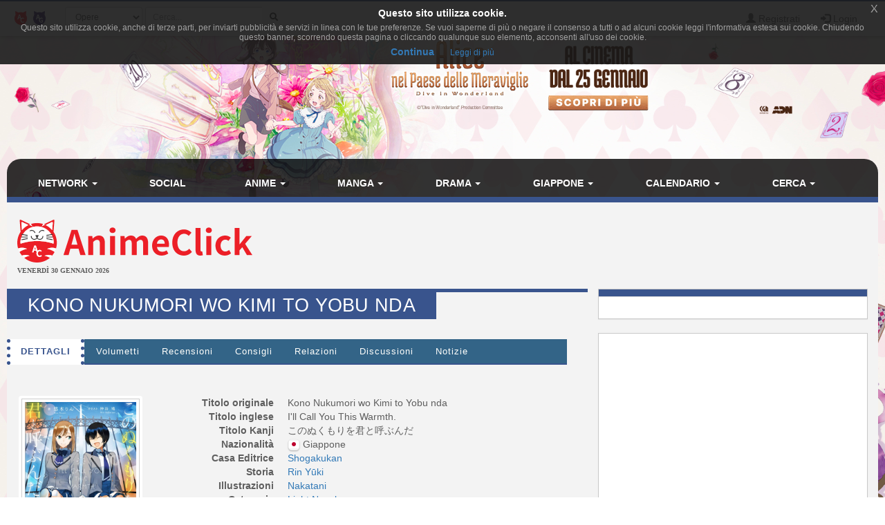

--- FILE ---
content_type: text/html; charset=UTF-8
request_url: https://www.animeclick.it/novel/46086/kono-nukumori-wo-kimi-to-yobu-nda
body_size: 14307
content:
<!DOCTYPE html>
<html lang="it" prefix="og: http://ogp.me/ns#">
<head>
                
    <meta charset="utf-8">
    <meta http-equiv="X-UA-Compatible" content="IE=edge">
    <meta name="viewport" content="width=device-width, initial-scale=1,minimum-scale=1">
            <META NAME="KEYWORDS" CONTENT="manga, anime, fansub, shoujo, shonen, cosplay">
        <meta property="og:site_name" content="AnimeClick.it" />
        <meta name="author" content="Associazione NewType Media">
    <link rel="alternate" type="application/rss+xml" href="/rss" />
    <link rel="canonical" href="https://www.animeclick.it/novel/46086/kono-nukumori-wo-kimi-to-yobu-nda" />
    <meta property="fb:app_id" content="500402340166335"/>
    <meta property="fb:pages" content="65686153848,782555735114369,1631874000357963" />
    <meta property="og:url" content="https://www.animeclick.it/novel/46086/kono-nukumori-wo-kimi-to-yobu-nda" />
    <meta property="og:locale" content="it_IT" />

    
    <meta name="description"
          content="La nuova amicizia nata tra due ragazze è minacciata da un misterioso oggetto apparso nel cielo.">
    <meta property="og:type" content="website"/>
    <meta property="og:title" content="Kono Nukumori wo Kimi to Yobu nda"/>
    <meta property="og:description"
          content="La nuova amicizia nata tra due ragazze è minacciata da un misterioso oggetto apparso nel cielo."/>
    <meta property="og:image" content="https://www.animeclick.it/immagini/novel/Kono_Nukumori_wo_Kimi_to_Yobu_nda/cover/Kono_Nukumori_wo_Kimi_to_Yobu_nda-cover.jpeg"/>



        <link rel="icon" type="image/x-icon" href="/bundles/accommon/images/ac_favicon.ico"/>
    <link rel="apple-touch-icon" href="/bundles/accommon/images/ac-touch-icon-iphone.png">
    <link rel="apple-touch-icon" sizes="72x72" href="/bundles/accommon/images/ac-touch-icon-ipad.png" />
    <link rel="apple-touch-icon" sizes="114x114" href="/bundles/accommon/images/ac-touch-icon-iphone4.png" />
    <link rel="apple-touch-icon-precomposed" href="/bundles/accommon/images/ac-touch-icon-iphone.png"/>
    <link rel="apple-touch-icon-precomposed" sizes="72x72" href="/bundles/accommon/images/ac-touch-icon-ipad.png" />
    <link rel="apple-touch-icon-precomposed" sizes="114x114" href="/bundles/accommon/images/ac-touch-icon-iphone4.png"/>


    <title>
         Kono Nukumori wo Kimi to Yobu nda  (Novel)  | AnimeClick.it      </title>
    <style>.instagram-media{margin:0 auto !important}</style>

    <link rel="stylesheet" href="/assets/vendors.3b1d81df.css">
    <link rel="stylesheet" href="/assets/2.f7a4d63a.css">
    <link rel="stylesheet" href="/assets/tema.f85545f1.css">
    <link rel="stylesheet" href="/assets/frontend.7eb0a311.css">

            

    <link rel="stylesheet" href="/assets/tema-ac.0f82505c.css">




                <style type="text/css">

        #page {
            display: table;
            margin: 0 auto;
            /*table-layout: fixed;*/
            width: 100%;
        }

        .td-div {
            display: table-cell;
            vertical-align: top;
            width: 80%;
        }
        
        @media screen and (max-width: 479px) {
            #page{display:block}.td-div{display:block;width:100%}
        }

        .center-content {
            padding: 0;
            margin: 0;
        }

        #main-section-menu {
            border-top-left-radius: 20px;
            border-top-right-radius: 20px;

        }

        .skin {
            margin: 0;
            padding: 0;
        }

        .top.skin {
         min-width: 180px;
        }

        .left.skin, .right.skin {
            width: 10%;
        }

        .skin a {
            display: block;
            position: relative;
            overflow: hidden;
        }

                
        body {
            background-color: white !important;
            position: relative;
            display: block;
            height: 100%;
            min-height: 100%;
            background-image: url(/immagini/campagna/skin-102902-phpwoJLA2.jpg);
            background-attachment: fixed;
            background-position: center 50px; /* La top bar è alta 56 px */
            -webkit-background-size: cover !important;
            -moz-background-size: cover !important;
            -o-background-size: cover !important;
            background-size: cover !important;
            z-index: 1;
        }
        
        @media screen and (max-width: 479px) {
            body {
                background-image: none;
            }
        }

        
                
        .top.skin a {
            margin: auto;
        background: url(/immagini/campagna/skin-102902-phpVu5Dfr.jpg) no-repeat center top / auto 180px;         height: 180px;                }

        
                
        .left.skin a {
            margin-left: auto;
        
         height: 900px;
                }

        

                
        .right.skin a {
            margin-left: auto;
        
         height: 900px;
        
        }

        
    </style>

    
                        
            <script async src="https://www.googletagmanager.com/gtag/js?id=G-1LM6HWFV55"></script>
        <script>window.dataLayer = window.dataLayer || [];function gtag(){dataLayer.push(arguments);}gtag('js', new Date());gtag('config', 'G-1LM6HWFV55');</script>
        <style>#col-main-news h2 a{color:#337ab7}</style>
</head>

<body>

    <div class="visible-xs-block" style="padding-top:5px;background-color:#fff">
            <a href="/">
        <img id="logo-img" alt="logo AnimeClick.it" src="/bundles/accommon/images/ac-logoB.jpg" class="img-responsive" style="margin:0"/>
    </a>

    </div>
    <!-- Fixed navbar -->
<nav class="navbar navbar-default navbar-fixed-top">
    <div class="container">
        <div class="navbar-header pull-left">

            <button type="button" class="navbar-toggle navbar-toggle-left collapsed navbar-toggle-button"
                    data-toggle="collapse" data-target="#nav-macro-aree"
                    aria-expanded="false" aria-controls="navbar">
                <i class="fa fa-th-large"></i>
            </button>
            <a href="/cerca"
               class="navbar-toggle navbar-toggle-left collapsed btn btn-navbar">
                <i class="fa fa-search"></i>
            </a>
            <span class="hidden-xs">
    <a href="/" class="navbar-brand">
        <img alt="Favicon" src="/bundles/accommon/images/ac-20x20.png" height="20" width="20" />
    </a>
    <a href="//www.gamerclick.it/" class="navbar-brand">
        <img alt="Favicon" src="/bundles/accommon/images/gc-20x20.png" height="20" width="20" />
    </a>
    </span>

        </div>
        <div class="navbar-left hidden-xs" id="nav-search">
            <div class="navbar-form" style="position: relative;">


    <form class="searchBar" method="get" id="searchBar" action="/cerca">
        <select id="tipo-ricerca" class="form-control input-sm" name="tipo">
            <option value="opera" selected="selected">Opere</option>
            <option value="notizia">Notizie</option>
            <option value="autore">Autore</option>
            <option value="personaggio">Personaggio</option>
            <option value="tutto">Tutto</option>
        </select>

        <div class="input-group">
            <input type="text" id="globalSearch" data-action="/cerca" name="name"
                   class="form-control input-sm" required placeholder="Cerca...">
      <span class="input-group-btn">
        <button type="submit" class="btn btn-secondary btn-sm"><i class="fa fa-search"></i></button>
      </span>
        </div>
    </form>
    <div class="incrementalSearchResultList" id="topSearchResultList"
         style="display: none;position: absolute; width: 100%;min-height: 250px"></div>
</div>

        </div>

        <div class="header-block-nav pull-right">

            <ul class="nav navbar-nav">

                                    <li><a href="/register/"><span
                                    class="glyphicon glyphicon-user"
                                    aria-hidden="true"></span>
                            Registrati</a></li>
                    <li><a href="#" class="login_trigger" data-url="/aclogin/login"><span
                                    class="glyphicon glyphicon-log-in" aria-hidden="true"></span> <span class="hidden-xs">Login</span></a></li>
                
            </ul>
        </div>

    </div>
</nav>

<div id="main-div">

    <div id="page">

        <div class="left side skin td-div hidden-xs hidden-sm hidden-md">
    <span class="top-area"></span>
    <a href="https://www.mymovies.it/film/2025/alice-nel-paese-delle-meraviglie/" target="_blank" rel="nofollow">

    </a>
</div>


        <div class="td-div">

            <div class="top skin">
    <a href="https://www.mymovies.it/film/2025/alice-nel-paese-delle-meraviglie/" target="_blank" rel="nofollow">

    </a>
</div>

                            <div class="container" id="main-section-menu">
                    
    <ul class="sidebar-offcanvas nav nav-pills nav-justified navbar-collapse collapse" id="nav-macro-aree">

        <!-- CREO PER SEMPLICITA' E CHIAREZZA  UN MENU' PER OGNI DOMINIO, SENZA FARE IF INTERNE ALLO STESSO -->
        <!-- MENU' DI ANIMECLICK.IT -->
                    <li class="dropdown"><a href="#"
                                    class="dropdown-toggle "
                                    data-toggle="dropdown">Network&nbsp;<b class="caret"></b></a>
                <ul class="dropdown-menu">
                    <li><a href="/">AnimeClick | Anime e Manga</a></li>
                    <li><a href="//www.gamerclick.it/">Gamerclick | Videogiochi</a></li>
                    <li><a href="/staff">Staff AnimeClick</a></li>
                    <li><a href="/contattaci">Contattaci</a>
                    </li>
                    <!-- <li class="divider"></li>
                    <li><a href="#">Speciali su Anime e Manga</a></li> -->
                </ul>
            </li>
            <li ><a
                        href="/social">Social</a></li>
            <li class="dropdown"><a href="#"
                                    class="dropdown-toggle "
                                    data-toggle="dropdown">Anime&nbsp;<b class="caret"></b></a>
                <ul class="dropdown-menu">
                    <li><a href="/anime"><span class="glyphicon glyphicon-home"></span>&nbsp;Anime</a>
                    </li>
                    <li class="divider"></li>
                    <li><a href="/ricerca/anime">Ricerca avanzata</a></li>
                    <li><a href="/listastreaming">Lista Streaming</a></li>
                    <li><a href="http://fansubdb.it">FansubDB.it</a></li>
                    <li>
                        <a href="/news/290-nekoawards-i-migliori-di-anime-e-manga-per-animeclickit">I
                            migliori Anime</a></li>
                </ul>
            </li>
            <li class="dropdown"><a href="#"
                                    class="dropdown-toggle "
                                    data-toggle="dropdown">Manga&nbsp;<b class="caret"></b></a>
                <ul class="dropdown-menu">
                    <li><a href="/manga"><span class="glyphicon glyphicon-home"></span>&nbsp;Manga</a>
                    </li>
                    <li class="divider"></li>
                    <li><a href="/ricerca/manga">Ricerca avanzata</a></li>
                    <li><a href="/ricerca/novel">Light Novel</a></li>
                    <li><a href="/fumetterie">Elenco Fumetterie</a></li>
                </ul>
            </li>
            <li class="dropdown"><a href="#"
                                    class="dropdown-toggle "
                                    data-toggle="dropdown">Drama&nbsp;<b class="caret"></b></a>
                <ul class="dropdown-menu">
                    <li><a href="/drama"><span class="glyphicon glyphicon-home"></span>&nbsp;Drama</a>
                    </li>
                    <li class="divider"></li>
                    <li><a href="/ricerca/drama">Ricerca avanzata</a></li>
                </ul>
            </li>
            <li class="dropdown"><a href="#"
                                    class="dropdown-toggle "
                                    data-toggle="dropdown">Giappone&nbsp;<b class="caret"></b></a>
                <ul class="dropdown-menu">
                    <li><a href="/giappone"><span class="glyphicon glyphicon-home"></span>&nbsp;Giappone</a>
                    </li>
                    <li>
                        <a href="/news/54380-corso-di-giapponese-online-per-principianti">Corso
                            di Giapponese</a></li>
                    <li><a href="http://viaggigiappone.animeclick.it/">Viaggi</a></li>
                </ul>
            </li>
            <li class="dropdown"><a href="#"
                                    class="dropdown-toggle "
                                    data-toggle="dropdown">Calendario&nbsp;<b class="caret"></b></a>
                <ul class="dropdown-menu">
                    <li><a href="/calendario"><span class="glyphicon glyphicon-home"></span>&nbsp;Calendario</a>
                    </li>
                    <li class="divider"></li>
                    <li><a href="/calendario-eventi">Eventi</a></li>
                    <li><a href="/calendario-anime">Episodi</a></li>
                    <li><a href="/calendario-manga">Uscite in fumetteria</a></li>
                </ul>
            </li>
            <li class="dropdown"><a href="#"
                                    class="dropdown-toggle "
                                    data-toggle="dropdown">Cerca&nbsp;<b class="caret"></b></a>
                <ul class="dropdown-menu">
                    <li><a href="/ricerca/anime">Anime</a></li>
                    <li><a href="/ricerca/manga">Manga</a></li>
                    <li><a href="/archivio">Notizie</a></li>
                    <li><a href="/blog">Blog</a></li>
                    <li><a href="/ricerca/novel">Light Novel</a></li>
                    <li><a href="//www.gamerclick.it/ricerca/game">Videogiochi</a></li>
                    <li><a href="/utenti">Utenti</a></li>
                </ul>
            </li>




            </ul>

                </div>
            
            <div class="container" id="page-content-div">
                                    <div class="row hidden-xs" id="logo-row-div">
                        <div class="col-xs-12 col-md-4">
                                        <a href="/">
            <img id="logo-img" alt="logo AnimeClick.it" src="/bundles/accommon/images/logo_gatto.png" />
        </a>
    <div style="font-size:10px;line-height:13px;font-weight:bold;font-family:verdana;margin:0">VENERDÌ 30 GENNAIO 2026</div>
                        </div>
                        <div class="col-xs-12 col-md-8">
                            <br/>
                            <div id="banner-top-div" class="hidden-xs">
                                <div style="text-align:center">
                                                                                <ins class="adsbygoogle"
     style="display:inline-block;min-width:400px;max-width:970px;width:100%;height:90px"
     data-ad-client="ca-pub-1355827133850317"
     data-ad-slot="2125456150"></ins>
<script async src="//pagead2.googlesyndication.com/pagead/js/adsbygoogle.js"></script>	 
<script>(adsbygoogle = window.adsbygoogle || []).push({});</script>

                                                                    </div>
                            </div>
                        </div>
                    </div>
                
                    <div class="row">

        <div class="col-xs-12 col-md-8" id="col-main-opera">


            <div id="scheda-opera" itemscope itemtype="http://schema.org/Book">
                <meta itemprop="image" content="https://www.animeclick.it/immagini/novel/Kono_Nukumori_wo_Kimi_to_Yobu_nda/cover/Kono_Nukumori_wo_Kimi_to_Yobu_nda-cover.jpeg" />
                <div class="page-header">
                    <h1 itemprop="name">Kono Nukumori wo Kimi to Yobu nda</h1>

                    <div class="pull-right page-header-social-div">


                        <div class="social-btn">
                            <div class="g-plusone" data-size="medium"
                                 data-href="/novel/46086/kono-nukumori-wo-kimi-to-yobu-nda"></div>
                        </div>
                        <span class="social-btn"> <a href="https://twitter.com/share" class="twitter-share-button"
                                                     data-text="Kono Nukumori wo Kimi to Yobu nda"></a> </span>
                        <span class="fb-like social-btn" data-href="/novel/46086/kono-nukumori-wo-kimi-to-yobu-nda"
                              data-layout="button_count" data-action="like" data-show-faces="true"
                              data-share="true"></span>


                    </div>

                </div>


                <ul class="nav nav-tabs" id="tabs-scheda-opera">
                    <li class='active' >
                        <a href="/novel/46086/kono-nukumori-wo-kimi-to-yobu-nda#dettagli" data-toggle="tab"  data-url="/novel/46086/kono-nukumori-wo-kimi-to-yobu-nda">Dettagli</a>
                    </li>

                    
                    

                                                                                        <li >
                            <a  href="/novel/46086/kono-nukumori-wo-kimi-to-yobu-nda/edizioni#edizioni" data-toggle="tab" data-url="/novel/46086/kono-nukumori-wo-kimi-to-yobu-nda/edizioni">Volumetti</a>
                        </li>


                    

                    <li >
                        <a id="recensioni-anchor"  href="/novel/46086/kono-nukumori-wo-kimi-to-yobu-nda/recensioni#recensioni" data-toggle="tab"
                           data-url="/novel/46086/kono-nukumori-wo-kimi-to-yobu-nda/recensioni">Recensioni</a>
                    </li>

                    
                    <li >
                        <a  href="/novel/46086/kono-nukumori-wo-kimi-to-yobu-nda/consigli#consigli" data-toggle="tab"
                           data-url="/novel/46086/kono-nukumori-wo-kimi-to-yobu-nda/consigli">Consigli</a>
                    </li>

                    <li >
                        <a  href="/novel/46086/kono-nukumori-wo-kimi-to-yobu-nda/relazioni#relazioni" data-toggle="tab"
                           data-url="/novel/46086/kono-nukumori-wo-kimi-to-yobu-nda/relazioni">Relazioni</a>
                    </li>

                    <li >
                        <a  href="/novel/46086/kono-nukumori-wo-kimi-to-yobu-nda/blog#blog" data-toggle="tab"
                           data-url="/novel/46086/kono-nukumori-wo-kimi-to-yobu-nda/blog">Discussioni</a>
                    </li>
                    <li >
                        <a  href="/novel/46086/kono-nukumori-wo-kimi-to-yobu-nda/notizie#notizie" data-toggle="tab"
                           data-url="/novel/46086/kono-nukumori-wo-kimi-to-yobu-nda/notizie">Notizie</a>
                    </li>
                </ul>

                <div class="visible-xs-block" style="margin-top:10px">
                        <ins class="adsbygoogle"
     style="display:inline-block;min-width:400px;max-width:970px;width:100%;height:90px"
     data-ad-client="ca-pub-1355827133850317"
     data-ad-slot="2125456150"></ins>
<script async src="//pagead2.googlesyndication.com/pagead/js/adsbygoogle.js"></script>	 
<script>(adsbygoogle = window.adsbygoogle || []).push({});</script>

                </div>

                <div id="tabs-dettagli" class="tab-content">
                    <div role="tabpanel" class="tab-pane active" id="dettagli">
                                                    <br />
<div class="row">
    <div class="col-xs-12 col-sm-5 col-md-4 col-lg-3">

        <div class="thumbnail thumbnail-novel-cover">

            <a href="/immagini/novel/Kono_Nukumori_wo_Kimi_to_Yobu_nda/cover/Kono_Nukumori_wo_Kimi_to_Yobu_nda-cover.jpeg" data-lightbox-group="lightbox-group1">
                <img id="coverImg" class="img-responsive center-block cover-opera"
                     src="/immagini/novel/Kono_Nukumori_wo_Kimi_to_Yobu_nda/cover/Kono_Nukumori_wo_Kimi_to_Yobu_nda-cover-thumb.jpeg"
                     alt="copertina" />
            </a>
        </div>
            <div>
            <span><a target="_blank" href="https://mangayo.it/r/animeclick/46086?term=kono-nukumori-wo-kimi-to-yobu-nda&utm_source=animeclick&utm_medium=scheda_opera" title='Cerca su MangaYo!'><img src='/bundles/accommon/images/MangaYo3.svg' height='35'></a></span>
        </div>
        <br />
    </div>
    <div class="col-xs-12 col-sm-7 col-md-8 col-lg-9">
        <dl class="dl-horizontal">
                        <dt>Titolo originale</dt>
            <dd><span itemprop="name">Kono Nukumori wo Kimi to Yobu nda</span></dd>
            
                        <dt>Titolo inglese</dt>
            <dd><span itemprop="name">I&#039;ll Call You This Warmth.</span></dd>
            
            
                        <dt>Titolo Kanji</dt>
            <dd><span itemprop="name">このぬくもりを君と呼ぶんだ</span></dd>
            
                            <dt>Nazionalit&agrave;</dt>
                <dd>
                                        <img class="img-flag" src="/immagini/bandiere/16/JP.png" alt="bandiera nazione"/>
                                        <span  itemprop="contentLocation" itemscope itemtype="http://schema.org/Place">
                    <span itemprop="name"> Giappone</span>
                    </span></dd>
            
                                                            <dt>Casa Editrice</dt>
                    <dd>
                        <span itemprop="creator" itemscope itemtype="http://schema.org/Organization">
                         <span itemprop="name"><a href="/autore/1351/shogakukan" title="Vai alla scheda dell'autore.">Shogakukan</a></span>
                        </span>
                    </dd>
                                    <dt>Storia</dt>
                    <dd>
                        <span itemprop="creator" itemscope itemtype="http://schema.org/Person">
                         <span itemprop="name"><a href="/autore/84464/rin-y%C5%ABki" title="Vai alla scheda dell'autore.">Rin Yūki</a></span>
                        </span>
                    </dd>
                                    <dt>Illustrazioni</dt>
                    <dd>
                        <span itemprop="creator" itemscope itemtype="http://schema.org/Person">
                         <span itemprop="name"><a href="/autore/84465/nakatani" title="Vai alla scheda dell'autore.">Nakatani</a></span>
                        </span>
                    </dd>
                            
            <dt>Categoria</dt>
            <dd>
                                                            <a title="Ricerca opere in questa categoria" href="/esplora/novel/categoria/Light%20Novel"> Light Novel</a>&nbsp;
                                                </dd>
            <dt>Genere</dt>
            <dd>
                                                            <a title="Ricerca opere con di questo genere" href="/esplora/novel/genere/Drammatico">
                            <span itemprop="genre">Drammatico</span></a>&nbsp;
                                            <a title="Ricerca opere con di questo genere" href="/esplora/novel/genere/Fantascienza">
                            <span itemprop="genre">Fantascienza</span></a>&nbsp;
                                            <a title="Ricerca opere con di questo genere" href="/esplora/novel/genere/Sentimentale">
                            <span itemprop="genre">Sentimentale</span></a>&nbsp;
                                                </dd>
                        <dt>Anno</dt>
            <dd><meta itemprop="datePublished" content="2020-01-01" />
                <a title="Ricerca opere dello stesso anno" href="/esplora/novel/anno/2020">
                    2020
                </a>
                            </dd>
            
            
            
            
            <dt>
                                    Volumi
                
            </dt>
            <dd>1</dd>

            
            
                        <dt>Stato in patria</dt>
            <dd>
                                    completato
                            </dd>
            
                            <dt>Stato in Italia</dt>
                <dd>
                                            inedito
                                    </dd>
            
            
            <dt>Disponibilit&agrave;</dt>
            <dd>

                Nessuna                            </dd>

            
            
            <dt>Valutazione cc</dt>
            <dd>
                <span itemprop="aggregateRating" itemscope itemtype="http://schema.org/AggregateRating">
                    <meta itemprop="bestRating" content="10" />
					<meta itemprop="worstRating" content="1" />
                    <strong>
                        <span itemprop="ratingValue" content="0.000" >
                            0,000
                        </span>
                    </strong>&nbsp;
                                            (#937 in novel)&nbsp;(<span itemprop="ratingCount">0</span> valutazioni con 0&nbsp;<a style="cursor: pointer;" href="/novel/46086/kono-nukumori-wo-kimi-to-yobu-nda/recensioni" rel="nofollow">recensioni</a>)
                                        &nbsp;<a href="/news/57496-come-sono-calcolate-le-valutazioni-delle-opere-del-network"><img align="absmiddle" class="img-flag" src="/bundles/accommon/images/help_opera.png" alt="Calcolo della valutazione" alt="Calcolo della valutazione"/></a>
                </span>
            </dd>

                                    <dt>Opinioni</dt>
            <dd>
                                    <a style="cursor: pointer;" href="/novel/46086/kono-nukumori-wo-kimi-to-yobu-nda/edizioni">
                                <span class="label label-success"><i class="glyphicon glyphicon-thumbs-up"></i>&nbsp;0</span>
                <span class="label label-warning"><i class="glyphicon glyphicon-hand-right"></i>&nbsp;0</span>
                <span class="label label-danger"><i class="glyphicon glyphicon-thumbs-down"></i>&nbsp;0</span>
                                                                                    </a> - <strong>0,00%</strong> promosso
            </dd>
            

            
            
            
                        <dt>Immagini</dt>
            <dd>0  (by Redazione)</dd>
            
                                                <dt>Tag generici</dt>
                    <dd>
                                                    <a title="Ricerca per tag" href="/novel/tags/distopia" itemprop="keywords">Distopia</a>&nbsp;
                                                    <a title="Ricerca per tag" href="/novel/tags/elementi-misteriosi" itemprop="keywords">Elementi-misteriosi</a>&nbsp;
                                            </dd>
                            
            

            <dt>Nella tua lista</dt>
            <dd id="lista-opera-dd">
                                    Per utilizzare la tua lista personale devi essere <a href="/register/" title="Registrati al sito!">registrato</a>.
                            </dd>


            <dt>Nelle liste come</dt>
            <dd>
                                    1 In lettura,
                    1 Completo,
                    0 Pausa,
                    0 Sospeso,
                    0 Da rileggere,
                    3 Da leggere
                                            - <strong>drop rate: 0,00%</strong>
                                            </dd>

        </dl>
    </div>
</div> <!-- fine dettagli opera -->

<br />
    
<br />

    <div id="trama-div" itemprop="description" >
    <strong>Trama:</strong> La nuova amicizia nata tra due ragazze è minacciata da un misterioso oggetto apparso nel cielo.
</div>



<br />
<div id="recensione-div">


<form name="invia_recensione" method="post" action="/postarece/Novel/46086" id="invia_recensione" novalidate="novalidate">


<div id="form-recensione" class="panel panel-default">

    <div class="panel-body">

        <p class="text-center">
            Per favore spendete 5 minuti per darci una mano, se siete registrati potrete anche guadagnare dai
            <strong>3
                ai 10 punti</strong> utente.
            Le <strong>recensioni sono moderate</strong>, leggete il <a href="/news/55234-vademecum-del-buon-recensore" target="_blank">vademecum del
                recensore</a> per non rischiare di vedervela disattivata.
            Mi raccomando, leggetelo ;-)
        </p>
        <hr/>


        <div class="form-inline">
            <div class="form-group has-error">
                <label class="control-label">Utente</label>

                                    <input type="text" id="invia_recensione_nome_autore" name="invia_recensione[nome_autore]" required="required" class="form-control input-sm" />&nbsp;
                    <div class="form-help"></div>
                

            </div>
            
            <div class="form-group ">
                <label class="control-label">Email (facoltativo):</label>
                <input type="email" id="invia_recensione_email_autore" name="invia_recensione[email_autore]" required="required" class="form-control input-sm" />&nbsp;
                
            </div>
                    </div>


        <br/>

        <div class="form-group ">
            <label class="control-label">Recensione (almeno 500 caratteri):</label>
            <textarea id="invia_recensione_testo" name="invia_recensione[testo]" required="required" class="form-control " rows="3" onfocus="$(this).animate({rows: 15}, 500);" onkeyup="AC.Utils.countChar(this,&#039;#caratteri&#039;)" spellcheck="true"></textarea>
            <div class="form-help"> 
                <span class="pull-right">
                                Caratteri <span id="caratteri">0</span></span>
            </div>
        </div>

        <div class="form-inline row">
                            <div class="col-md-6">
                    <div class="form-group ">
                        <img class="captcha_image" id="captcha_697ca2c03316f" src="[data-uri]" alt="" title="captcha" width="130" height="50" /><input type="text" id="invia_recensione_captcha" name="invia_recensione[captcha]" required="required" />
                        
                    </div>
                </div>
                        <div class="col-md-6">

                
                <div class="form-group ">
                    <label  class="control-label">Episodi Visti:</label>
                    <input type="text" id="invia_recensione_episodi_visti" name="invia_recensione[episodi_visti]" required="required" class="form-control input-sm" maxlength="3" size="3" value="0" />
                    
                </div>

                
                <div class="form-group">
                    <label  class="control-label">Voto:</label>
                    <select id="invia_recensione_voto" name="invia_recensione[voto]" class="form-control input-sm"><option value="1.0">1</option><option value="1.5">1,5</option><option value="2.0">2</option><option value="2.5">2,5</option><option value="3.0">3</option><option value="3.5">3,5</option><option value="4.0">4</option><option value="4.5">4,5</option><option value="5.0">5</option><option value="5.5">5,5</option><option value="6.0">6</option><option value="6.5">6,5</option><option value="7.0">7</option><option value="7.5">7,5</option><option value="8.0">8</option><option value="8.5">8,5</option><option value="9.0">9</option><option value="9.5">9,5</option><option value="10.0">10</option></select>
                    
                </div>


            </div>
        </div>

    </div>
    <div class="panel-footer">

        <button type="submit" data-loading-text="Attendere..." class="btn btn-primary">
            <i class="fa fa-paper-plane-o fa-fw"></i>&nbsp;Invia
        </button>

    </div>

</div>

<input type="hidden" id="invia_recensione__token" name="invia_recensione[_token]" value="2fe6890ee9916d796fc4.s7iT1ZfYoLU4NlnVJpbBUbIfW4byTqr4Agbfpg-igQA.hPrk5c6X4sxrYi-_adCTMNN5Pte4et6gVE298z335kHWydiXo4DmgW4FLg" />
</form>


</div>
                <div class="visible-xs-block" style="margin-top:1%">
                        <script async src="//pagead2.googlesyndication.com/pagead/js/adsbygoogle.js"></script>
<!-- Quadrato anime/manga -->
<ins class="adsbygoogle"
     style="display:inline-block;width:300px;height:250px"
     data-ad-client="ca-pub-1355827133850317"
     data-ad-slot="2468271324"></ins>
<script>
(adsbygoogle = window.adsbygoogle || []).push({});
</script>

                </div>                
                    

<br />
<div id="anteprime-div" class="row row-same-hight grid">
    </div>

                                            </div>

                    
                    
                    <div role="tabpanel" class="tab-pane " id="edizioni">
                                            </div>

                    
                    <div role="tabpanel" class="tab-pane " id="recensioni">
                                            </div>

                                        <div role="tabpanel" class="tab-pane " id="consigli">
                                            </div>
                    <div role="tabpanel" class="tab-pane " id="relazioni">
                                            </div>
                    <div role="tabpanel" class="tab-pane " id="blog">
                                            </div>
                    <div role="tabpanel" class="tab-pane " id="notizie">
                                            </div>
                </div>
            </div>
        </div>
        <div class="hidden-xs hidden-sm col-md-4">
            <div class="row">
    <div class="col-md-12 col-lg-12">
        <div class="panel panel-default">
            <div class="panel-heading"></div>
            <div class="panel-body">
                <div class="row">
                    <div class="col-md-12 col-lg-12">
                                            </div>
                </div>
            </div>
        </div>
    </div>
</div>

            <!-- banner -->
            <div class="panel panel-warning">

                <div class="panel-body text-center">
                    <div class="row">
                                            </div>
                    <div class="row">
                            <script async src="//pagead2.googlesyndication.com/pagead/js/adsbygoogle.js"></script>
<!-- Quadrato anime/manga -->
<ins class="adsbygoogle"
     style="display:inline-block;width:300px;height:250px"
     data-ad-client="ca-pub-1355827133850317"
     data-ad-slot="2468271324"></ins>
<script>
(adsbygoogle = window.adsbygoogle || []).push({});
</script>

                    </div>
                </div>
            </div>

            <div class="row">
                <div class="col-md-6 col-lg-6">
                                            
                                    </div>
                <div class="col-md-6 col-lg-6">
                                             <div class="row">
                    <div class="col-md-12">
                
    

<div class="thumbnail thumbnail-opera thumbnail-live-action" title="Junai Joto!">
    <a href="/live/62200/junai-joto">
        <img class="img-responsive center-block cover-no-found" src="/immagini/live_action/Junai_Joto/cover/Junai_Joto-cover-thumb.jpg"
             alt="Junai Joto!"/>
    </a>

    <div class="caption text-center">
        <h5>
            <a href="/live/62200/junai-joto">
                Junai Joto!</a></h5>
    </div>


</div>

                                                                </div>
                    <div class="col-md-12">
                
    

<div class="thumbnail thumbnail-opera thumbnail-animazione" title="Kimi dake ni Motetainda">
    <a href="/anime/28561/kimi-dake-ni-motetainda">
        <img class="img-responsive center-block cover-no-found" src="/immagini/anime/Kimi_dake_ni_Motetainda/cover/Kimi_dake_ni_Motetainda-cover-thumb.jpg"
             alt="Kimi dake ni Motetainda"/>
    </a>

    <div class="caption text-center">
        <h5>
            <a href="/anime/28561/kimi-dake-ni-motetainda">
                Kimi dake ni Motetainda</a></h5>
    </div>


</div>

                                                            <div align="center">
                                                                <script async src="//pagead2.googlesyndication.com/pagead/js/adsbygoogle.js"></script>
<!-- Prova responsive -->
<ins class="adsbygoogle"
     style="display:block"
     data-ad-client="ca-pub-1355827133850317"
     data-ad-slot="2125456150"
     data-ad-format="auto"></ins>
<script>
(adsbygoogle = window.adsbygoogle || []).push({});
</script>

                                                    </div>
                        <br />
                                                </div>
                    <div class="col-md-12">
                
    

<div class="thumbnail thumbnail-opera thumbnail-fumetto" title="Inukai-san wa Kawaiku Naritai!">
    <a href="/manga/42315/inukai-san-wa-kawaiku-naritai">
        <img class="img-responsive center-block cover-no-found" src="/immagini/manga/Inukai_san_wa_Kawaiku_Naritai/cover/Inukai_san_wa_Kawaiku_Naritai-cover-thumb.jpeg"
             alt="Inukai-san wa Kawaiku Naritai!"/>
    </a>

    <div class="caption text-center">
        <h5>
            <a href="/manga/42315/inukai-san-wa-kawaiku-naritai">
                Inukai-san wa Kawaiku Naritai!</a></h5>
    </div>


</div>

                                                                </div>
            </div>


                                    </div>
            </div>

        </div>

    </div>

                <a href="https://www.animeclick.it/novel/46086/kono-nukumori-wo-kimi-to-yobu-nda#" class="scrollup" style="display: none;" title="Trapassa i cieli con la tua trivella!">Torna su</a>
            </div>

                            <div class="container" id="footer" >

    <div class="social-div">
     <a rel="alternate" type="application/rss+xml"  class="sb-round sb-rss" href="/rss"><i title="RSS" class="fa fa-fw fa-rss"></i></a>
            <a class="sb-round sb-fb" href="https://www.facebook.com/pages/AnimeClickit/65686153848"><i title="Facebook" class="fa fa-fw fa-facebook"></i></a>
        <a class="sb-round sb-tw" href="https://twitter.com/AnimeClick"><i title="Twitter" class="fa fa-fw fa-twitter"></i></a>
        <a class="sb-round sb-yt" href="https://www.youtube.com/channel/UCxvmtIMSYmnfyQCe24Jh7ZA"><i title="Youtube" class="fa fa-fw fa-youtube"></i></a>
        <a class="sb-round sb-twc" href="https://www.twitch.tv/animeclickit"><i title="Twitch" class="fab fa-twitch"></i></a>
        <a class="sb-round sb-pi" href="https://www.pinterest.com/animeclickit/"><i title="Pinterest" class="fa fa-fw fa-pinterest-p"></i></a>
        <a class="sb-round sb-ig" href="http://instagram.com/animeclick_official"><i title="Instagram" class="fa fa-fw fa-instagram"></i></a>
        <a class="sb-round sb-tt" href="https://www.tiktok.com/@animeclick_official?lang=en"><i title="Tiktok" class="fab fa-tiktok"></i></a>
        <a class="sb-round sb-tw" href="https://t.me/animeclick1"><i title="Telegram" class="fa fa-fw fa-telegram"></i></a>


    </div>

            AnimeClick.it è un sito amatoriale gestito dall'associazione culturale NO PROFIT  <strong><a  href="http://www.antme.it/">Associazione NewType Media</a></strong>.
        L'Associazione NewType Media, così come il sito AnimeClick.it da essa gestito, non perseguono alcun fine di lucro,
        e ai sensi del L.n. 383/2000 tutti i proventi delle attività svolte sono destinati allo svolgimento delle attività
        istituzionali statutariamente previste, ed in nessun caso possono essere divisi fra gli associati, anche in forme indirette.
        <a href="/privacy">Privacy policy</a>.
</div>
            
        </div>
        <div class="right side skin td-div hidden-xs hidden-sm hidden-md">
    <span class="top-area"></span>
    <a href="https://www.mymovies.it/film/2025/alice-nel-paese-delle-meraviglie/" target="_blank"  rel="nofollow"></a>
</div>

    </div>
</div>

    <style>
    .ce-banner{background-color:rgba(25,25,25,.9);color:#efefef;padding:5px 20px;font-size:12px;line-height:1.2em;text-align:center;z-index:9999999;position:fixed;top:0;left:0;right:0;display:block}.ce-dismiss{font-size:16px;font-weight:100;line-height:1;color:#a2a2a2;filter:alpha(opacity=20);position:absolute;font-family:helvetica,arial,verdana,sans-serif;top:0;right:0;padding:5px 10px}
    </style>
    <script id="ce-banner-html" type="text/plain">
        <div style="font-size:1.2em;font-weight:700;padding:7px;color:#fff;">Questo sito utilizza cookie.</div>
        <div style="color:#a2a2a2;">Questo sito utilizza cookie, anche di terze parti, per inviarti pubblicità e servizi in linea con le tue preferenze. Se vuoi saperne di più o negare il consenso a tutti o ad alcuni cookie leggi l'informativa estesa sui cookie. Chiudendo questo banner, scorrendo questa pagina o cliccando qualunque suo elemento, acconsenti all'uso dei cookie.</div>
        <div style="padding:7px 0 5px;">
        <a href="#" class="ce-accept" style="margin:0 10px;font-weight:700;font-size:14px;">Continua</a>
        <a href="/privacy" target="_blank" style="margin:0 10px;font-weight:400;font-size:12px;">Leggi di più</a>
        </div>
        <a href="#" class="ce-dismiss">X</a>
    </script>
    <script src="/bundles/accommon/js/cookies-enabler.min.js"></script>
    <script>COOKIES_ENABLER.init({eventScroll: true,clickOutside: true,cookieName: 'AC_EU_COOKIE_LAW_CONSENT'});</script>
<script src="/assets/runtime.a62e363b.js"></script><script src="/assets/0.3f997e3a.js"></script><script src="/assets/1.3a4c533f.js"></script><script src="/assets/vendors.987f5e4c.js"></script>
<script src="/assets/2.a69633a9.js"></script><script src="/assets/vendors_frontend.a5aec47c.js"></script>
<script src="/assets/frontend.971489fd.js"></script>
<script src="/bundles/accommon/js/cookies.min.js"></script>
<script>
    $(document).ready ( function(){
        try {
            var resolution = screen.width + 'x' + screen.height;
            var viewportRes = $(window).width() + 'x' + $(window).height();
            Cookies.set('AC_SCREEN_RESOLUTION', resolution);
            Cookies.set('AC_VIEWPORT_RESOLUTION', viewportRes);
        }
        catch(err) {
            // discard
        }

        var mentionInputs = $("input[data-mention]");
        var mentionTextareas = $("textarea[data-mention]");
        if(mentionInputs.length > 0 || mentionTextareas.length > 0){
            $.ajax({
                url: '/commenti/lista-tag',
                success: function(data){
                    mentionInputs.mention({
                        users: data,
                        queryBy: ['name']
                    });

                    mentionTextareas.mention({
                        users: data,
                        queryBy: ['name']
                    });
                }
            });
        }
    });
</script>



    <style>.top.skin{opacity:0} @media (max-width: 480px) {.top.skin{opacity:1}}</style>
    <script>$(document).ready(function() { $(".skin").on("click", function() { gtag('event', 'skin', {'event_category': 'External Link','event_label': 'Alice nel paese delle meraviglie + J-Pop promo'}); }); });</script>

    <script type="text/javascript">
        var no_cover = '/bundles/accommon/images/locandina_not_found.jpg';
    </script>

    <script type="text/javascript">

        var rowsEpisodi;
        var rowsEdizioni
        function calculatePagination() {


            rowsEpisodi = $('#table-episodi tr').length;
            rowsEdizioni = $('#table-edizioni tr').length;
            
                if (rowsEpisodi > 50) {
                    AC.OperaDettaglio.paginaElenco('#table-episodi', [{"bSearchable": true, "sortable": false}, {
                        "bSearchable": false,
                        "sortable": false
                    }, {"bSearchable": false, "sortable": false}, {
                        "bSearchable": false,
                        "sortable": false
                    }, {"bSearchable": false, "sortable": false}]);
                }
                if (rowsEdizioni > 10) {


                    AC.OperaDettaglio.paginaElencoEdizioni('#table-edizioni', [
                        {"bSearchable": true, "sortable": false, "visible": false},
                        {"bSearchable": false, "sortable": false},
                        {"bSearchable": false, "sortable": false},
                        {"bSearchable": false, "sortable": false},
                        {"bSearchable": false, "sortable": false},
                        {"bSearchable": false, "sortable": false},
                        {"bSearchable": false, "sortable": false},
                        {"bSearchable": false, "sortable": false}
                    ]);
                }
                    }

        function abbonamentoCollana(e) {
            let target = this;
            let action = $(this).data('action');
            let id = $(target).data("id");
            var abbonato = !$(target).data("abbonato");
            $.post(action, { id: id, abbonato: abbonato },
                function (r) {
                    let result = $.parseJSON(r);
                    if (result.ok) {
                        if (abbonato)
                            $(target).data("abbonato", true).attr("data-abbonato", true).attr('checked', true );
                        else
                            $(target).data("abbonato", false).attr("data-abbonato", false).removeAttr('checked');
                    } else
                        alert(result.message);
                }
            )
        }

        $(document).ready(function () {

            var popped = ('state' in window.history && window.history.state !== null), initialURL = location.href;

            calculatePagination();

            var $anchorSchedaOpera = $('#tabs-scheda-opera');
            // Bindo un'altra funzione all'evento
            $("a",$anchorSchedaOpera).on('shown.bs.tab', function (e) {

                // aggiorno la barra degli indirizzi

                if(history.pushState) {
                    var baseUrl = '/novel/46086/kono-nukumori-wo-kimi-to-yobu-nda';
                    if (this.hash !== '#dettagli') {

                        var urlToPush = baseUrl + this.hash.replace("#", "/");
                        history.pushState({page:urlToPush}, null, urlToPush);
                    } else
                        history.pushState({page:baseUrl}, null, baseUrl);
                }
            });

            $(window).bind('popstate', function(event){

                // Ignore inital popstate that some browsers fire on page load
                var initialPop = !popped && location.href == initialURL;
                popped = true;
                if (initialPop) return;

                console.log('Popstate');

                // By the time popstate has fired, location.pathname has been changed
                window.location.href = location.pathname;


            });


            $("a",$anchorSchedaOpera).on('shown.bs.tab', function (e) {
                e.preventDefault();

                $(this).unbind(e);

                var url = $(this).attr("data-url");
                var href = this.hash;
                var pane = $(this);

                // ajax load from data-url
                $(href).load(url, function (result) {


                    calculatePagination();

                    pane.tab('show');

                    AC.OperaDettaglio.initRelazioni();
                    $(".paginate-me").paginateMe();
                    AC.OperaDettaglio.polliciAndamentoChart();
                    $("img.lazy").lazyload({effect: "fadeIn", placeholder: ""});
                    $(".ks-container").on("click", ".cbox-abbona", abbonamentoCollana);
                });
            });

            $(".ks-container").on("click", ".cbox-abbona", abbonamentoCollana);

            AC.Social.initCalendario();
            AC.OperaDettaglio.rememberTab();
            AC.OperaDettaglio.initInviaRecensioneAjax();
            AC.OperaDettaglio.initListaOpera();
            AC.OperaDettaglio.initBlogOpera();
            AC.OperaDettaglio.initSoPerfectGallery();
            AC.OperaDettaglio.initNewsOpera();

        });

    </script>

    <script id="template-consigli" type="x-tmpl-mustache">

    <div>
    <input type="hidden" id="opera_a_cui_consigliare" name="opera_a_cui_consigliare" value={{ id }} />
    <p>Consiglia un'altra opera a chi è piaciuto questo titolo!
       Ti preghiamo di <strong>non cosigliare un sequel, prequel o spin-off</strong>, e possibilmente nemmeno <strong>opere dello stesso autore</strong>.</p>
       
       <p class="text-info">Successivamente, aggiorna la pagina per vedere il tuo consiglio. </p>
       
       <div class="form-group">
            <label class="control-label">Le tue opere</label>
            <input type="text" id="opera_consigliata" name="opera_consigliata" required="required" class="form-control">
       </div>
       <br />
       <div class="row" id="consigliati-div" />

    </div>
 

</script>
<script id="template-opera-box" type="x-tml-mustache">

<div class="col-xs-4" id="consiglio_{{ id_consiglio }}">
    <div class="thumbnail thumbnail-opera thumbnail-animazione">
        <div class="pull-right div-remove-thumb"><a class="btn-remove-thumb" href="#" data-id-consiglio="{{ id_consiglio }}"><i class="glyphicon glyphicon-remove" /></a></div>
        <img class="img-responsive cover-no-found" src="{{ cover }}" alt="{{ titolo }}">


    <div class="caption text-center">
        <h5>
            <a href="#">{{ titolo }}</a></h5>
    </div>
    </div>
    </div>
 
</script>
<script id="tpl-mediaRow" type="x-tmpl-mustache">
    
    <div class="media">
        <div class="media-left">
            <img class="media-object" width="64" src="{{ cover }}" alt="{{ titolo }}">
        </div>
        <div class="media-body">
            <h4 class="media-heading">{{ titolo }}</h4>
            {{ tipo }}
        </div>
    </div>
    
</script>
<script type="text/javascript">
    $(document).ready(function () {


        $(document.body).on("click", ".cons-opera", function (e) {
            e.preventDefault();

            var template = $("#template-consigli").html();
            Mustache.parse(template);
            var rendered = Mustache.render(template, {id: $(this).data("opera-id")});

            bootbox.hideAll();// Chiudo eventuali finestre aperte
            bootbox.dialog({
                message: rendered,
                title: "Consiglia Opere",
                backdrop: true,
                onEscape: function () {
                },
                buttons: {
                    main: {
                        label: "Chiudi",
                        className: "btn-default backBtn",
                        callback: function () {
                            $('.backBtn').parents('.bootbox:first').modal('hide');
                            return false;
                        }
                    }
                }
            });

        });

        $(document.body).on("click", ".btn-remove-thumb", function (e) {
            e.preventDefault();
            var id_consiglio = $(this).data("id-consiglio");
            $.post('/profilo/lista-opera/ajax/consiglia-opera/rimuovi',{'id': id_consiglio} , function(data) {
                var response = $.parseJSON(data);
                if(response.ok) {
                    $("#consiglio_"+id_consiglio).fadeOut("normal", function() {
                        $(this).remove();
                    });
                }
            });
        });

        $(document.body).on("show.bs.modal", function () {

            var ricercaOperaUrl = "/profilo/lista-opera/ajax/consiglia-opera/cerca";
            var opera = $("#opera_a_cui_consigliare").val();
            getOperaConsigliateUtente(opera);
            var tipoOpera = 'novel';
            $("#opera_consigliata").select2({
                minimumInputLength: 2,
                ajax: {
                    url: ricercaOperaUrl,
                    dataType: "json",
                    data: function (term, page) {
                        return {
                            q: term,
                            remove_id: opera,
                            tipo : tipoOpera
                        };
                    },
                    results: function (data, page) {
                        return {
                            results: data, text: 'titolo'
                        };
                    }
                },
                dropdownCssClass: "bigdrop",
                formatResult: function (opera) {
                    var template = $("#tpl-mediaRow").html();
                    var r = Mustache.render(template, opera);
                    return r;
                },
                formatSelection: function (opera) {
                    return opera.titolo;
                }
            }).on("change", function (e) {
                $.post('/profilo/lista-opera/ajax/consiglia-opera/aggiungi',{'opera': opera , 'opera_consigliata' : e.added.id} , function(data) {
                    var response = $.parseJSON(data);
                    if(response.ok) {
                        var template = $("#template-opera-box").html();
                        Mustache.parse(template);
                        e.added.id_consiglio = response.data;
                        var rendered = Mustache.render(template,e.added);
                        $(rendered).hide().appendTo("#consigliati-div").fadeIn();
                    }
                });

            });
        });

        $(document.body).on("click", ".rec-opera", function (e) {
            e.preventDefault();

        });

        function getOperaConsigliateUtente(opera) {
             $.post('/profilo/lista-opera/ajax/consiglia-opera/consigliate',{'opera': opera} , function(r) {
                    r = $.parseJSON(r);
                    if(r.ok) {
                        var template = $("#template-opera-box").html();
                        Mustache.parse(template);

                        $.each( r.data,function( index, value ) {
                          var rendered = Mustache.render(template,value);
                          $(rendered).hide().appendTo("#consigliati-div").fadeIn();
                        });


                    }
             });
        }

    });

</script>


<script defer src="https://static.cloudflareinsights.com/beacon.min.js/vcd15cbe7772f49c399c6a5babf22c1241717689176015" integrity="sha512-ZpsOmlRQV6y907TI0dKBHq9Md29nnaEIPlkf84rnaERnq6zvWvPUqr2ft8M1aS28oN72PdrCzSjY4U6VaAw1EQ==" data-cf-beacon='{"version":"2024.11.0","token":"c17a749c4d624d938d450ba29b5cd493","r":1,"server_timing":{"name":{"cfCacheStatus":true,"cfEdge":true,"cfExtPri":true,"cfL4":true,"cfOrigin":true,"cfSpeedBrain":true},"location_startswith":null}}' crossorigin="anonymous"></script>
</body>
</html>


--- FILE ---
content_type: text/html; charset=UTF-8
request_url: https://www.animeclick.it/novel/46086/kono-nukumori-wo-kimi-to-yobu-nda
body_size: 4915
content:
<br />
<div class="row">
    <div class="col-xs-12 col-sm-5 col-md-4 col-lg-3">

        <div class="thumbnail thumbnail-novel-cover">

            <a href="/immagini/novel/Kono_Nukumori_wo_Kimi_to_Yobu_nda/cover/Kono_Nukumori_wo_Kimi_to_Yobu_nda-cover.jpeg" data-lightbox-group="lightbox-group1">
                <img id="coverImg" class="img-responsive center-block cover-opera"
                     src="/immagini/novel/Kono_Nukumori_wo_Kimi_to_Yobu_nda/cover/Kono_Nukumori_wo_Kimi_to_Yobu_nda-cover-thumb.jpeg"
                     alt="copertina" />
            </a>
        </div>
            <div>
            <span><a target="_blank" href="https://mangayo.it/r/animeclick/46086?term=kono-nukumori-wo-kimi-to-yobu-nda&utm_source=animeclick&utm_medium=scheda_opera" title='Cerca su MangaYo!'><img src='/bundles/accommon/images/MangaYo3.svg' height='35'></a></span>
        </div>
        <br />
    </div>
    <div class="col-xs-12 col-sm-7 col-md-8 col-lg-9">
        <dl class="dl-horizontal">
                        <dt>Titolo originale</dt>
            <dd><span itemprop="name">Kono Nukumori wo Kimi to Yobu nda</span></dd>
            
                        <dt>Titolo inglese</dt>
            <dd><span itemprop="name">I&#039;ll Call You This Warmth.</span></dd>
            
            
                        <dt>Titolo Kanji</dt>
            <dd><span itemprop="name">このぬくもりを君と呼ぶんだ</span></dd>
            
                            <dt>Nazionalit&agrave;</dt>
                <dd>
                                        <img class="img-flag" src="/immagini/bandiere/16/JP.png" alt="bandiera nazione"/>
                                        <span  itemprop="contentLocation" itemscope itemtype="http://schema.org/Place">
                    <span itemprop="name"> Giappone</span>
                    </span></dd>
            
                                                            <dt>Casa Editrice</dt>
                    <dd>
                        <span itemprop="creator" itemscope itemtype="http://schema.org/Organization">
                         <span itemprop="name"><a href="/autore/1351/shogakukan" title="Vai alla scheda dell'autore.">Shogakukan</a></span>
                        </span>
                    </dd>
                                    <dt>Storia</dt>
                    <dd>
                        <span itemprop="creator" itemscope itemtype="http://schema.org/Person">
                         <span itemprop="name"><a href="/autore/84464/rin-y%C5%ABki" title="Vai alla scheda dell'autore.">Rin Yūki</a></span>
                        </span>
                    </dd>
                                    <dt>Illustrazioni</dt>
                    <dd>
                        <span itemprop="creator" itemscope itemtype="http://schema.org/Person">
                         <span itemprop="name"><a href="/autore/84465/nakatani" title="Vai alla scheda dell'autore.">Nakatani</a></span>
                        </span>
                    </dd>
                            
            <dt>Categoria</dt>
            <dd>
                                                            <a title="Ricerca opere in questa categoria" href="/esplora/novel/categoria/Light%20Novel"> Light Novel</a>&nbsp;
                                                </dd>
            <dt>Genere</dt>
            <dd>
                                                            <a title="Ricerca opere con di questo genere" href="/esplora/novel/genere/Drammatico">
                            <span itemprop="genre">Drammatico</span></a>&nbsp;
                                            <a title="Ricerca opere con di questo genere" href="/esplora/novel/genere/Fantascienza">
                            <span itemprop="genre">Fantascienza</span></a>&nbsp;
                                            <a title="Ricerca opere con di questo genere" href="/esplora/novel/genere/Sentimentale">
                            <span itemprop="genre">Sentimentale</span></a>&nbsp;
                                                </dd>
                        <dt>Anno</dt>
            <dd><meta itemprop="datePublished" content="2020-01-01" />
                <a title="Ricerca opere dello stesso anno" href="/esplora/novel/anno/2020">
                    2020
                </a>
                            </dd>
            
            
            
            
            <dt>
                                    Volumi
                
            </dt>
            <dd>1</dd>

            
            
                        <dt>Stato in patria</dt>
            <dd>
                                    completato
                            </dd>
            
                            <dt>Stato in Italia</dt>
                <dd>
                                            inedito
                                    </dd>
            
            
            <dt>Disponibilit&agrave;</dt>
            <dd>

                Nessuna                            </dd>

            
            
            <dt>Valutazione cc</dt>
            <dd>
                <span itemprop="aggregateRating" itemscope itemtype="http://schema.org/AggregateRating">
                    <meta itemprop="bestRating" content="10" />
					<meta itemprop="worstRating" content="1" />
                    <strong>
                        <span itemprop="ratingValue" content="0.000" >
                            0,000
                        </span>
                    </strong>&nbsp;
                                            (#937 in novel)&nbsp;(<span itemprop="ratingCount">0</span> valutazioni con 0&nbsp;<a style="cursor: pointer;" href="/novel/46086/kono-nukumori-wo-kimi-to-yobu-nda/recensioni" rel="nofollow">recensioni</a>)
                                        &nbsp;<a href="/news/57496-come-sono-calcolate-le-valutazioni-delle-opere-del-network"><img align="absmiddle" class="img-flag" src="/bundles/accommon/images/help_opera.png" alt="Calcolo della valutazione" alt="Calcolo della valutazione"/></a>
                </span>
            </dd>

                                    <dt>Opinioni</dt>
            <dd>
                                    <a style="cursor: pointer;" href="/novel/46086/kono-nukumori-wo-kimi-to-yobu-nda/edizioni">
                                <span class="label label-success"><i class="glyphicon glyphicon-thumbs-up"></i>&nbsp;0</span>
                <span class="label label-warning"><i class="glyphicon glyphicon-hand-right"></i>&nbsp;0</span>
                <span class="label label-danger"><i class="glyphicon glyphicon-thumbs-down"></i>&nbsp;0</span>
                                                                                    </a> - <strong>0,00%</strong> promosso
            </dd>
            

            
            
            
                        <dt>Immagini</dt>
            <dd>0  (by Redazione)</dd>
            
                                                <dt>Tag generici</dt>
                    <dd>
                                                    <a title="Ricerca per tag" href="/novel/tags/distopia" itemprop="keywords">Distopia</a>&nbsp;
                                                    <a title="Ricerca per tag" href="/novel/tags/elementi-misteriosi" itemprop="keywords">Elementi-misteriosi</a>&nbsp;
                                            </dd>
                            
            

            <dt>Nella tua lista</dt>
            <dd id="lista-opera-dd">
                                    Per utilizzare la tua lista personale devi essere <a href="/register/" title="Registrati al sito!">registrato</a>.
                            </dd>


            <dt>Nelle liste come</dt>
            <dd>
                                    1 In lettura,
                    1 Completo,
                    0 Pausa,
                    0 Sospeso,
                    0 Da rileggere,
                    3 Da leggere
                                            - <strong>drop rate: 0,00%</strong>
                                            </dd>

        </dl>
    </div>
</div> <!-- fine dettagli opera -->

<br />
    
<br />

    <div id="trama-div" itemprop="description" >
    <strong>Trama:</strong> La nuova amicizia nata tra due ragazze è minacciata da un misterioso oggetto apparso nel cielo.
</div>



<br />
<div id="recensione-div">


<form name="invia_recensione" method="post" action="/postarece/Novel/46086" id="invia_recensione" novalidate="novalidate">


<div id="form-recensione" class="panel panel-default">

    <div class="panel-body">

        <p class="text-center">
            Per favore spendete 5 minuti per darci una mano, se siete registrati potrete anche guadagnare dai
            <strong>3
                ai 10 punti</strong> utente.
            Le <strong>recensioni sono moderate</strong>, leggete il <a href="/news/55234-vademecum-del-buon-recensore" target="_blank">vademecum del
                recensore</a> per non rischiare di vedervela disattivata.
            Mi raccomando, leggetelo ;-)
        </p>
        <hr/>


        <div class="form-inline">
            <div class="form-group has-error">
                <label class="control-label">Utente</label>

                                    <input type="text" id="invia_recensione_nome_autore" name="invia_recensione[nome_autore]" required="required" class="form-control input-sm" />&nbsp;
                    <div class="form-help"></div>
                

            </div>
            
            <div class="form-group ">
                <label class="control-label">Email (facoltativo):</label>
                <input type="email" id="invia_recensione_email_autore" name="invia_recensione[email_autore]" required="required" class="form-control input-sm" />&nbsp;
                
            </div>
                    </div>


        <br/>

        <div class="form-group ">
            <label class="control-label">Recensione (almeno 500 caratteri):</label>
            <textarea id="invia_recensione_testo" name="invia_recensione[testo]" required="required" class="form-control " rows="3" onfocus="$(this).animate({rows: 15}, 500);" onkeyup="AC.Utils.countChar(this,&#039;#caratteri&#039;)" spellcheck="true"></textarea>
            <div class="form-help"> 
                <span class="pull-right">
                                Caratteri <span id="caratteri">0</span></span>
            </div>
        </div>

        <div class="form-inline row">
                            <div class="col-md-6">
                    <div class="form-group ">
                        <img class="captcha_image" id="captcha_697ca2c2b1a3c" src="[data-uri]" alt="" title="captcha" width="130" height="50" /><input type="text" id="invia_recensione_captcha" name="invia_recensione[captcha]" required="required" />
                        
                    </div>
                </div>
                        <div class="col-md-6">

                
                <div class="form-group ">
                    <label  class="control-label">Episodi Visti:</label>
                    <input type="text" id="invia_recensione_episodi_visti" name="invia_recensione[episodi_visti]" required="required" class="form-control input-sm" maxlength="3" size="3" value="0" />
                    
                </div>

                
                <div class="form-group">
                    <label  class="control-label">Voto:</label>
                    <select id="invia_recensione_voto" name="invia_recensione[voto]" class="form-control input-sm"><option value="1.0">1</option><option value="1.5">1,5</option><option value="2.0">2</option><option value="2.5">2,5</option><option value="3.0">3</option><option value="3.5">3,5</option><option value="4.0">4</option><option value="4.5">4,5</option><option value="5.0">5</option><option value="5.5">5,5</option><option value="6.0">6</option><option value="6.5">6,5</option><option value="7.0">7</option><option value="7.5">7,5</option><option value="8.0">8</option><option value="8.5">8,5</option><option value="9.0">9</option><option value="9.5">9,5</option><option value="10.0">10</option></select>
                    
                </div>


            </div>
        </div>

    </div>
    <div class="panel-footer">

        <button type="submit" data-loading-text="Attendere..." class="btn btn-primary">
            <i class="fa fa-paper-plane-o fa-fw"></i>&nbsp;Invia
        </button>

    </div>

</div>

<input type="hidden" id="invia_recensione__token" name="invia_recensione[_token]" value="41174f85edd2c1f47.kECqMoX2N1NjDcmZ-b64opA72LHdsxgUkVq2H6SgjeY.pwLdAty5dSowWb_ztvjqw_FdveCXh2xMxxHUSpb16qf1MeFwsa5xZzU-vg" />
</form>


</div>
                <div class="visible-xs-block" style="margin-top:1%">
                        <script async src="//pagead2.googlesyndication.com/pagead/js/adsbygoogle.js"></script>
<!-- Quadrato anime/manga -->
<ins class="adsbygoogle"
     style="display:inline-block;width:300px;height:250px"
     data-ad-client="ca-pub-1355827133850317"
     data-ad-slot="2468271324"></ins>
<script>
(adsbygoogle = window.adsbygoogle || []).push({});
</script>

                </div>                
                    

<br />
<div id="anteprime-div" class="row row-same-hight grid">
    </div>


--- FILE ---
content_type: text/html; charset=utf-8
request_url: https://www.google.com/recaptcha/api2/aframe
body_size: 268
content:
<!DOCTYPE HTML><html><head><meta http-equiv="content-type" content="text/html; charset=UTF-8"></head><body><script nonce="55_ylxUUV_Iuww9bugGhHQ">/** Anti-fraud and anti-abuse applications only. See google.com/recaptcha */ try{var clients={'sodar':'https://pagead2.googlesyndication.com/pagead/sodar?'};window.addEventListener("message",function(a){try{if(a.source===window.parent){var b=JSON.parse(a.data);var c=clients[b['id']];if(c){var d=document.createElement('img');d.src=c+b['params']+'&rc='+(localStorage.getItem("rc::a")?sessionStorage.getItem("rc::b"):"");window.document.body.appendChild(d);sessionStorage.setItem("rc::e",parseInt(sessionStorage.getItem("rc::e")||0)+1);localStorage.setItem("rc::h",'1769775812406');}}}catch(b){}});window.parent.postMessage("_grecaptcha_ready", "*");}catch(b){}</script></body></html>